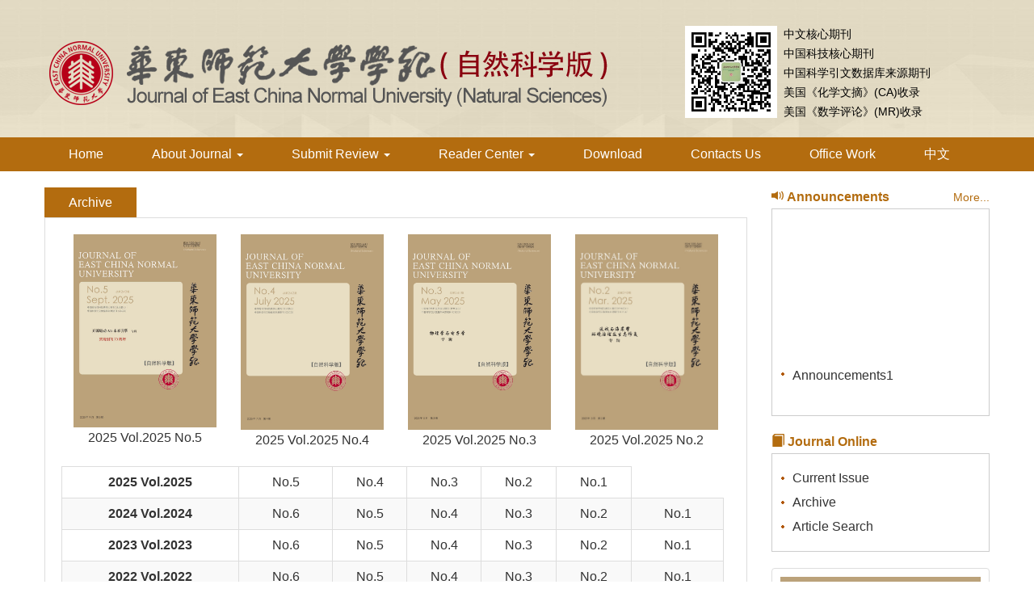

--- FILE ---
content_type: text/html;charset=UTF-8
request_url: https://xblk.ecnu.edu.cn/EN/article/showOldVolumn.do
body_size: 5453
content:





<!doctype html>
<html>
<head>
<meta charset="utf-8">
<meta http-equiv="X-UA-Compatible" content="IE=edge">
<meta name="viewport" content="width=device-width, initial-scale=1">
<!-- 上述3个meta标签*必须*放在最前面，任何其他内容都*必须*跟随其后！ -->

<TITLE>J* E* C* N* U* N* S*</TITLE>

<link rel="stylesheet" href="/js/bootstrap/css/bootstrap.min.css">
<link rel="stylesheet" href="/images/1000-5641/css/css.css">
<script src="/js/jquery/jquery.min.js"></script>
<script src="/js/bootstrap/js/bootstrap.min.js"></script>
<link rel="stylesheet" href="/js/bootstrap/css/font-awesome.min.css">

<!--兼容性问题调试-->
<!--[if lt IE 9]>
    <script src="//cdn.bootcss.com/html5shiv/3.7.2/html5shiv.min.js"></script>
    <script src="//cdn.bootcss.com/respond.js/1.4.2/respond.min.js"></script>
    <![endif]-->
<!--[if IE 9]>
    <script src="//cdn.bootcss.com/geopattern/1.2.3/js/base64.min.js"></script>
    <script src="//cdn.bootcss.com/geopattern/1.2.3/js/typedarray.min.js"></script>
    <![endif]-->
<!--兼容性问题调试end-->
<link rel="stylesheet" href="/images/1000-5641/css/item.css"><!--二级页面用到-->

</HEAD>

<BODY>
<!--头部-->
		<!--头部-->
           
			<!--头部-->
<header class="banner1">
  <div class="container">
  <div class="row">
    <div class="col-md-8 col-sm-12 logo">
      <h1> <img src="https://xblk.ecnu.edu.cn/images/1000-5641/images/logo.png" class="img-responsive" data-bd-imgshare-binded="1"> </h1>
    </div>
    <div class="col-md-4 col-sm-12">
    <div class="row">
      <div class="text-right issn hidden-sm hidden-xs" style="text-align: left">
      <img src="https://xblk.ecnu.edu.cn/images/1000-5641/images/ewm.jpg" class="img img-responsive" style="width:114px;float: left;margin: 2px 8px 0 8px;">
中文核心期刊<br>
中国科技核心期刊<br>
中国科学引文数据库来源期刊<br>
美国《化学文摘》(CA)收录<br>
美国《数学评论》(MR)收录<br>

      </div>
      </div>
    </div>
	</div>
  </div>
</header>
<div class="navbar site-nav whitebg">
  <div class="container">
  <div class="row">
    <div class="navbar-header">
      <button class="navbar-toggle " type="button" data-toggle="collapse" data-target=".navbar-collapse"> <span class="sr-only">导航切换</span> <span class="icon-bar"></span> <span class="icon-bar"></span> <span class="icon-bar"></span> </button>
      </div>
    <div class="navbar-collapse collapse" role="navigation">
      <ul class="nav navbar-nav">
        <li><a href="https://xblk.ecnu.edu.cn/EN/1000-5641/home.shtml">Home</a></li>
        <li><a href="#" data-toggle="dropdown" aria-expanded="true">About Journal <span class="caret"></span></a>
			<ul class="dropdown-menu">
				<li><a href="https://xblk.ecnu.edu.cn/EN/column/column1.shtml">About Journal</a></li>
				<li><a href="https://xblk.ecnu.edu.cn/EN/column/column15.shtml">Awards</a></li>
				<li><a href="https://xblk.ecnu.edu.cn/EN/column/column3.shtml">Editorial Board</a></li>
				<li><a href="https://xblk.ecnu.edu.cn/EN/column/column16.shtml">Editorial Team</a></li>
			</ul>
		</li>
       
       <li><a href="#" data-toggle="dropdown" aria-expanded="true">Submit Review <span class="caret"></span></a>
			<ul class="dropdown-menu">
				<li><a href="https://xblk.ecnu.edu.cn/EN/column/column6.shtml">Guide for Authors</a></li>
				<li><a href="../../../journalx_zkb/authorLogOn.action" target="_blank">Online Submission</a></li>
				
				<li><a href="../../../journalx_zkb/editorCommitteeLogOn.action" target="_blank">Editor Work</a></li>
				<li><a href="../../../journalx_zkb/expertLogOn.action" target="_blank">Peer Review</a></li>
				<li><a href="../../../journalx_zkb/editorInChiefLogOn.action" target="_blank">Editor-in-chief</a></li>
				<li><a href="../../../journalx_zkb/editorLogOn.action" target="_blank">Office Work</a></li>
			</ul>
		</li>
        <li><a href="#" data-toggle="dropdown">Reader Center <span class="caret"></span></a>
			<ul class="dropdown-menu">
				<li><a href="https://xblk.ecnu.edu.cn/EN/1000-5641/current.shtml">Current Issue</a></li>
				<li><a href="https://xblk.ecnu.edu.cn/EN/subject/listSubject.do">Topics</a></li>
				<li><a href="https://xblk.ecnu.edu.cn/EN/article/showBeiyincishuTop.do">Top Cited</a></li>
				<li><a href="https://xblk.ecnu.edu.cn/EN/article/showBrowseTopList.do">Top Read</a></li>
				<li><a href="https://xblk.ecnu.edu.cn/EN/article/showDownloadTopList.do">Top Downloaded</a></li>
				<li><a href="https://xblk.ecnu.edu.cn/EN/article/showVolumnList.do">Volumn Content</a></li>
				<li><a href="https://xblk.ecnu.edu.cn/EN/article/showChannelList.do">Subject Content</a></li>
				<li><a href="https://xblk.ecnu.edu.cn/EN/article/showOldVolumn.do">Archive</a></li>
				<li><a href="https://xblk.ecnu.edu.cn/EN/column/column8.shtml">Subscribe</a></li>
				<li><a href="https://xblk.ecnu.edu.cn/EN/alert/showAlertInfo.do">E-mail Alert</a></li>
			</ul>
		</li>
        <li><a href="https://xblk.ecnu.edu.cn/EN/column/column7.shtml">Download</a></li>
        <li><a href="https://xblk.ecnu.edu.cn/EN/column/column12.shtml">Contacts Us</a></li>
        <li><a href="../../../journalx_zkb/editorLogOn.action" target="_blank">Office Work</a></li>
        <li><a href="https://xblk.ecnu.edu.cn/CN/1000-5641/home.shtml">中文</a></li>
      </ul>
    </div>
  </div>
  </div>
</div>
<div class="container whitebg" style="height: 20px"></div>
<!--头部end-->
<script src='http://tongji.journalreport.cn/mstatistics.service.js' ></script><script>recordAdd('f6ba43093d66447e9c0266ffdd6c1c9e')</script>
<!--中间--> 		
 <div class="container whitebg"><div class="row">
	<!--左-->
	<div class="col-md-9">
		<div class="content_nr">
			<h4 class="item_title">Archive</h4>   
			<ul>
			<div class="gklly">
			
				
					
						
					<li class="col-md-3 col-sm-3 col-xs-6">
						
														<a class=J_WenZhang href="../volumn/volumn_1285.shtml">
										      		<IMG src="/fileup/1000-5641/COVER/20250925185051.jpg"  border=0 class="img-responsive">
										     		</a>
										     		
						
						
										     		2025&nbsp;Vol.2025&nbsp;No.5
										     		
						
					</li>
					
					
						
					<li class="col-md-3 col-sm-3 col-xs-6">
						
														<a class=J_WenZhang href="../volumn/volumn_1284.shtml">
										      		<IMG src="/fileup/1000-5641/COVER/20250723174230.png"  border=0 class="img-responsive">
										     		</a>
										     		
						
						
										     		2025&nbsp;Vol.2025&nbsp;No.4
										     		
						
					</li>
					
					
						
					<li class="col-md-3 col-sm-3 col-xs-6">
						
														<a class=J_WenZhang href="../volumn/volumn_1283.shtml">
										      		<IMG src="/fileup/1000-5641/COVER/20250528150328.jpg"  border=0 class="img-responsive">
										     		</a>
										     		
						
						
										     		2025&nbsp;Vol.2025&nbsp;No.3
										     		
						
					</li>
					
					
						
					<li class="col-md-3 col-sm-3 col-xs-6">
						
														<a class=J_WenZhang href="../volumn/volumn_1282.shtml">
										      		<IMG src="/fileup/1000-5641/COVER/20250327173010.jpg"  border=0 class="img-responsive">
										     		</a>
										     		
						
						
										     		2025&nbsp;Vol.2025&nbsp;No.2
										     		
						
					</li>
					
					
				
      		
      	</div>
      	
      	<!--表格-->
			<div class="padding_1 table-responsive"">
         <table class="table table-striped table-hover table-bordered text-center" style="width:99%">
               <tbody>
                <tr>
			
				
						
							
							
					
						</tr>
							<tr>
								<th style=" text-align: center;">
									2025 Vol.2025
								</th>
								
								<td><a  href="../volumn/volumn_1285.shtml">
									No.5</a>
									
									
								</td>
					
					
						
							
							
								<td>
									<a  href="../volumn/volumn_1284.shtml">No.4</a>														
								</td>	
																		
					
					
						
							
							
								<td>
									<a  href="../volumn/volumn_1283.shtml">No.3</a>														
								</td>	
																		
					
					
						
							
							
								<td>
									<a  href="../volumn/volumn_1282.shtml">No.2</a>														
								</td>	
																		
					
					
						
							
							
								<td>
									<a  href="../volumn/volumn_1281.shtml">No.1</a>														
								</td>	
																		
					
					
						
							
							
					
						</tr>
							<tr>
								<th style=" text-align: center;">
									2024 Vol.2024
								</th>
								
								<td><a  href="../volumn/volumn_1280.shtml">
									No.6</a>
									
									
								</td>
					
					
						
							
							
								<td>
									<a  href="../volumn/volumn_1279.shtml">No.5</a>														
								</td>	
																		
					
					
						
							
							
								<td>
									<a  href="../volumn/volumn_1278.shtml">No.4</a>														
								</td>	
																		
					
					
						
							
							
								<td>
									<a  href="../volumn/volumn_1277.shtml">No.3</a>														
								</td>	
																		
					
					
						
							
							
								<td>
									<a  href="../volumn/volumn_1276.shtml">No.2</a>														
								</td>	
																		
					
					
						
							
							
								<td>
									<a  href="../volumn/volumn_1275.shtml">No.1</a>														
								</td>	
																		
					
					
						
							
							
					
						</tr>
							<tr>
								<th style=" text-align: center;">
									2023 Vol.2023
								</th>
								
								<td><a  href="../volumn/volumn_1274.shtml">
									No.6</a>
									
									
								</td>
					
					
						
							
							
								<td>
									<a  href="../volumn/volumn_1273.shtml">No.5</a>														
								</td>	
																		
					
					
						
							
							
								<td>
									<a  href="../volumn/volumn_1272.shtml">No.4</a>														
								</td>	
																		
					
					
						
							
							
								<td>
									<a  href="../volumn/volumn_1271.shtml">No.3</a>														
								</td>	
																		
					
					
						
							
							
								<td>
									<a  href="../volumn/volumn_1270.shtml">No.2</a>														
								</td>	
																		
					
					
						
							
							
								<td>
									<a  href="../volumn/volumn_1269.shtml">No.1</a>														
								</td>	
																		
					
					
						
							
							
					
						</tr>
							<tr>
								<th style=" text-align: center;">
									2022 Vol.2022
								</th>
								
								<td><a  href="../volumn/volumn_1268.shtml">
									No.6</a>
									
									
								</td>
					
					
						
							
							
								<td>
									<a  href="../volumn/volumn_1267.shtml">No.5</a>														
								</td>	
																		
					
					
						
							
							
								<td>
									<a  href="../volumn/volumn_1266.shtml">No.4</a>														
								</td>	
																		
					
					
						
							
							
								<td>
									<a  href="../volumn/volumn_1265.shtml">No.3</a>														
								</td>	
																		
					
					
						
							
							
								<td>
									<a  href="../volumn/volumn_1264.shtml">No.2</a>														
								</td>	
																		
					
					
						
							
							
								<td>
									<a  href="../volumn/volumn_1263.shtml">No.1</a>														
								</td>	
																		
					
					
						
							
							
					
						</tr>
							<tr>
								<th style=" text-align: center;">
									2021 Vol.2021
								</th>
								
								<td><a  href="../volumn/volumn_1262.shtml">
									No.6</a>
									
									
								</td>
					
					
						
							
							
								<td>
									<a  href="../volumn/volumn_1261.shtml">No.5</a>														
								</td>	
																		
					
					
						
							
							
								<td>
									<a  href="../volumn/volumn_1260.shtml">No.4</a>														
								</td>	
																		
					
					
						
							
							
								<td>
									<a  href="../volumn/volumn_1259.shtml">No.3</a>														
								</td>	
																		
					
					
						
							
							
								<td>
									<a  href="../volumn/volumn_1258.shtml">No.2</a>														
								</td>	
																		
					
					
						
							
							
								<td>
									<a  href="../volumn/volumn_1257.shtml">No.1</a>														
								</td>	
																		
					
					
						
							
							
					
						</tr>
							<tr>
								<th style=" text-align: center;">
									2020 Vol.2020
								</th>
								
								<td><a  href="../volumn/volumn_1255.shtml">
									No.S1</a>
									
									
								</td>
					
					
						
							
							
								<td>
									<a  href="../volumn/volumn_1253.shtml">No.6</a>														
								</td>	
																		
					
					
						
							
							
								<td>
									<a  href="../volumn/volumn_1252.shtml">No.5</a>														
								</td>	
																		
					
					
						
							
							
								<td>
									<a  href="../volumn/volumn_1251.shtml">No.4</a>														
								</td>	
																		
					
					
						
							
							
								<td>
									<a  href="../volumn/volumn_1250.shtml">No.3</a>														
								</td>	
																		
					
					
						
							
							
								<td>
									<a  href="../volumn/volumn_1249.shtml">No.2</a>														
								</td>	
																		
					
					
						
							
							
							
							</tr>
							<tr>
								<td></td>
								<td>
								
									<a  href="../volumn/volumn_1247.shtml">No.1</a>														
								</td>	
																		
					
					
						
							
							
					
						</tr>
							<tr>
								<th style=" text-align: center;">
									2019 Vol.2019
								</th>
								
								<td><a  href="../volumn/volumn_1246.shtml">
									No.6</a>
									
									
								</td>
					
					
						
							
							
								<td>
									<a  href="../volumn/volumn_1245.shtml">No.5</a>														
								</td>	
																		
					
					
						
							
							
								<td>
									<a  href="../volumn/volumn_1244.shtml">No.4</a>														
								</td>	
																		
					
					
						
							
							
								<td>
									<a  href="../volumn/volumn_1243.shtml">No.3</a>														
								</td>	
																		
					
					
						
							
							
								<td>
									<a  href="../volumn/volumn_1242.shtml">No.2</a>														
								</td>	
																		
					
					
						
							
							
								<td>
									<a  href="../volumn/volumn_1241.shtml">No.1</a>														
								</td>	
																		
					
					
						
							
							
					
						</tr>
							<tr>
								<th style=" text-align: center;">
									2018 Vol.2018
								</th>
								
								<td><a  href="../volumn/volumn_1240.shtml">
									No.6</a>
									
									
								</td>
					
					
						
							
							
								<td>
									<a  href="../volumn/volumn_1239.shtml">No.5</a>														
								</td>	
																		
					
					
						
							
							
								<td>
									<a  href="../volumn/volumn_1238.shtml">No.4</a>														
								</td>	
																		
					
					
						
							
							
								<td>
									<a  href="../volumn/volumn_1237.shtml">No.3</a>														
								</td>	
																		
					
					
						
							
							
								<td>
									<a  href="../volumn/volumn_1236.shtml">No.2</a>														
								</td>	
																		
					
					
						
							
							
								<td>
									<a  href="../volumn/volumn_1235.shtml">No.1</a>														
								</td>	
																		
					
					
						
							
							
					
						</tr>
							<tr>
								<th style=" text-align: center;">
									2017 Vol.2017
								</th>
								
								<td><a  href="../volumn/volumn_1234.shtml">
									No.6</a>
									
									
								</td>
					
					
						
							
							
								<td>
									<a  href="../volumn/volumn_1233.shtml">No.5</a>														
								</td>	
																		
					
					
						
							
							
								<td>
									<a  href="../volumn/volumn_1231.shtml">No.4</a>														
								</td>	
																		
					
					
						
							
							
								<td>
									<a  href="../volumn/volumn_1230.shtml">No.3</a>														
								</td>	
																		
					
					
						
							
							
								<td>
									<a  href="../volumn/volumn_1228.shtml">No.2</a>														
								</td>	
																		
					
					
						
							
							
								<td>
									<a  href="../volumn/volumn_1226.shtml">No.1</a>														
								</td>	
																		
					
					
						
							
							
					
						</tr>
							<tr>
								<th style=" text-align: center;">
									2016 Vol.2016
								</th>
								
								<td><a  href="../volumn/volumn_1225.shtml">
									No.6</a>
									
									
								</td>
					
					
						
							
							
								<td>
									<a  href="../volumn/volumn_1224.shtml">No.5</a>														
								</td>	
																		
					
					
						
							
							
								<td>
									<a  href="../volumn/volumn_1223.shtml">No.4</a>														
								</td>	
																		
					
					
						
							
							
								<td>
									<a  href="../volumn/volumn_1222.shtml">No.3</a>														
								</td>	
																		
					
					
						
							
							
								<td>
									<a  href="../volumn/volumn_1221.shtml">No.2</a>														
								</td>	
																		
					
					
						
							
							
								<td>
									<a  href="../volumn/volumn_1220.shtml">No.1</a>														
								</td>	
																		
					
					
						
							
							
					
						</tr>
							<tr>
								<th style=" text-align: center;">
									2015 Vol.2015
								</th>
								
								<td><a  href="../volumn/volumn_1219.shtml">
									No.6</a>
									
									
								</td>
					
					
						
							
							
								<td>
									<a  href="../volumn/volumn_1218.shtml">No.5</a>														
								</td>	
																		
					
					
						
							
							
								<td>
									<a  href="../volumn/volumn_1216.shtml">No.4</a>														
								</td>	
																		
					
					
						
							
							
								<td>
									<a  href="../volumn/volumn_1215.shtml">No.3</a>														
								</td>	
																		
					
					
						
							
							
								<td>
									<a  href="../volumn/volumn_1214.shtml">No.2</a>														
								</td>	
																		
					
					
						
							
							
								<td>
									<a  href="../volumn/volumn_1213.shtml">No.S1</a>														
								</td>	
																		
					
					
						
							
							
							
							</tr>
							<tr>
								<td></td>
								<td>
								
									<a  href="../volumn/volumn_1212.shtml">No.1</a>														
								</td>	
																		
					
					
						
							
							
					
						</tr>
							<tr>
								<th style=" text-align: center;">
									2014 Vol.2014
								</th>
								
								<td><a  href="../volumn/volumn_1209.shtml">
									No.6</a>
									
									
								</td>
					
					
						
							
							
								<td>
									<a  href="../volumn/volumn_1208.shtml">No.5</a>														
								</td>	
																		
					
					
						
							
							
								<td>
									<a  href="../volumn/volumn_1207.shtml">No.4</a>														
								</td>	
																		
					
					
						
							
							
								<td>
									<a  href="../volumn/volumn_1206.shtml">No.3</a>														
								</td>	
																		
					
					
						
							
							
								<td>
									<a  href="../volumn/volumn_1205.shtml">No.2</a>														
								</td>	
																		
					
					
						
							
							
								<td>
									<a  href="../volumn/volumn_1204.shtml">No.1</a>														
								</td>	
																		
					
					
						
							
							
					
						</tr>
							<tr>
								<th style=" text-align: center;">
									2013 Vol.2013
								</th>
								
								<td><a  href="../volumn/volumn_1203.shtml">
									No.6</a>
									
									
								</td>
					
					
						
							
							
								<td>
									<a  href="../volumn/volumn_1202.shtml">No.5</a>														
								</td>	
																		
					
					
						
							
							
								<td>
									<a  href="../volumn/volumn_1201.shtml">No.4</a>														
								</td>	
																		
					
					
						
							
							
								<td>
									<a  href="../volumn/volumn_1200.shtml">No.3</a>														
								</td>	
																		
					
					
						
							
							
								<td>
									<a  href="../volumn/volumn_1199.shtml">No.2</a>														
								</td>	
																		
					
					
						
							
							
								<td>
									<a  href="../volumn/volumn_1198.shtml">No.1</a>														
								</td>	
																		
					
					
						
							
							
					
						</tr>
							<tr>
								<th style=" text-align: center;">
									2012 Vol.2012
								</th>
								
								<td><a  href="../volumn/volumn_1197.shtml">
									No.6</a>
									
									
								</td>
					
					
						
							
							
								<td>
									<a  href="../volumn/volumn_1196.shtml">No.5</a>														
								</td>	
																		
					
					
						
							
							
								<td>
									<a  href="../volumn/volumn_1195.shtml">No.4</a>														
								</td>	
																		
					
					
						
							
							
								<td>
									<a  href="../volumn/volumn_1194.shtml">No.3</a>														
								</td>	
																		
					
					
						
							
							
								<td>
									<a  href="../volumn/volumn_1192.shtml">No.2</a>														
								</td>	
																		
					
					
						
							
							
								<td>
									<a  href="../volumn/volumn_1191.shtml">No.1</a>														
								</td>	
																		
					
					
						
							
							
					
						</tr>
							<tr>
								<th style=" text-align: center;">
									2011 Vol.2011
								</th>
								
								<td><a  href="../volumn/volumn_1188.shtml">
									No.6</a>
									
									
								</td>
					
					
						
							
							
								<td>
									<a  href="../volumn/volumn_1186.shtml">No.5</a>														
								</td>	
																		
					
					
						
							
							
								<td>
									<a  href="../volumn/volumn_1183.shtml">No.4</a>														
								</td>	
																		
					
					
						
							
							
								<td>
									<a  href="../volumn/volumn_1134.shtml">No.3</a>														
								</td>	
																		
					
					
						
							
							
								<td>
									<a  href="../volumn/volumn_1135.shtml">No.2</a>														
								</td>	
																		
					
					
						
							
							
								<td>
									<a  href="../volumn/volumn_1136.shtml">No.1</a>														
								</td>	
																		
					
					
						
							
							
					
						</tr>
							<tr>
								<th style=" text-align: center;">
									2010 Vol.2010
								</th>
								
								<td><a  href="../volumn/volumn_1137.shtml">
									No.6</a>
									
									
								</td>
					
					
						
							
							
								<td>
									<a  href="../volumn/volumn_1138.shtml">No.5</a>														
								</td>	
																		
					
					
						
							
							
								<td>
									<a  href="../volumn/volumn_1139.shtml">No.4</a>														
								</td>	
																		
					
					
						
							
							
								<td>
									<a  href="../volumn/volumn_1140.shtml">No.3</a>														
								</td>	
																		
					
					
						
							
							
								<td>
									<a  href="../volumn/volumn_1141.shtml">No.2</a>														
								</td>	
																		
					
					
						
							
							
								<td>
									<a  href="../volumn/volumn_1142.shtml">No.1</a>														
								</td>	
																		
					
					
						
							
							
					
						</tr>
							<tr>
								<th style=" text-align: center;">
									2009 Vol.2009
								</th>
								
								<td><a  href="../volumn/volumn_1143.shtml">
									No.6</a>
									
									
								</td>
					
					
						
							
							
								<td>
									<a  href="../volumn/volumn_1144.shtml">No.5</a>														
								</td>	
																		
					
					
						
							
							
								<td>
									<a  href="../volumn/volumn_1145.shtml">No.4</a>														
								</td>	
																		
					
					
						
							
							
								<td>
									<a  href="../volumn/volumn_1146.shtml">No.3</a>														
								</td>	
																		
					
					
						
							
							
								<td>
									<a  href="../volumn/volumn_1147.shtml">No.2</a>														
								</td>	
																		
					
					
						
							
							
								<td>
									<a  href="../volumn/volumn_1148.shtml">No.1</a>														
								</td>	
																		
					
					
						
							
							
					
						</tr>
							<tr>
								<th style=" text-align: center;">
									2008 Vol.2008
								</th>
								
								<td><a  href="../volumn/volumn_1149.shtml">
									No.6</a>
									
									
								</td>
					
					
						
							
							
								<td>
									<a  href="../volumn/volumn_1150.shtml">No.5</a>														
								</td>	
																		
					
					
						
							
							
								<td>
									<a  href="../volumn/volumn_1151.shtml">No.4</a>														
								</td>	
																		
					
					
						
							
							
								<td>
									<a  href="../volumn/volumn_1152.shtml">No.3</a>														
								</td>	
																		
					
					
						
							
							
								<td>
									<a  href="../volumn/volumn_1153.shtml">No.2</a>														
								</td>	
																		
					
					
						
							
							
								<td>
									<a  href="../volumn/volumn_1154.shtml">No.1</a>														
								</td>	
																		
					
					
						
							
							
					
						</tr>
							<tr>
								<th style=" text-align: center;">
									2007 Vol.2007
								</th>
								
								<td><a  href="../volumn/volumn_1155.shtml">
									No.6</a>
									
									
								</td>
					
					
						
							
							
								<td>
									<a  href="../volumn/volumn_1156.shtml">No.5</a>														
								</td>	
																		
					
					
						
							
							
								<td>
									<a  href="../volumn/volumn_1157.shtml">No.4</a>														
								</td>	
																		
					
					
						
							
							
								<td>
									<a  href="../volumn/volumn_1158.shtml">No.3</a>														
								</td>	
																		
					
					
						
							
							
								<td>
									<a  href="../volumn/volumn_1159.shtml">No.2</a>														
								</td>	
																		
					
					
						
							
							
								<td>
									<a  href="../volumn/volumn_1160.shtml">No.1</a>														
								</td>	
																		
					
					
						
							
							
					
						</tr>
							<tr>
								<th style=" text-align: center;">
									2006 Vol.2006
								</th>
								
								<td><a  href="../volumn/volumn_1161.shtml">
									No.6</a>
									
									
								</td>
					
					
						
							
							
								<td>
									<a  href="../volumn/volumn_1163.shtml">No.5</a>														
								</td>	
																		
					
					
						
							
							
								<td>
									<a  href="../volumn/volumn_1164.shtml">No.4</a>														
								</td>	
																		
					
					
						
							
							
								<td>
									<a  href="../volumn/volumn_1165.shtml">No.3</a>														
								</td>	
																		
					
					
						
							
							
								<td>
									<a  href="../volumn/volumn_1162.shtml">No.5</a>														
								</td>	
																		
					
					
						
							
							
								<td>
									<a  href="../volumn/volumn_1166.shtml">No.2</a>														
								</td>	
																		
					
					
						
							
							
							
							</tr>
							<tr>
								<td></td>
								<td>
								
									<a  href="../volumn/volumn_1167.shtml">No.1</a>														
								</td>	
																		
					
					
						
							
							
					
						</tr>
							<tr>
								<th style=" text-align: center;">
									2005 Vol.2005
								</th>
								
								<td><a  href="../volumn/volumn_1168.shtml">
									No.5/6</a>
									
									
								</td>
					
					
						
							
							
								<td>
									<a  href="../volumn/volumn_1169.shtml">No.4</a>														
								</td>	
																		
					
					
						
							
							
								<td>
									<a  href="../volumn/volumn_1170.shtml">No.3</a>														
								</td>	
																		
					
					
						
							
							
								<td>
									<a  href="../volumn/volumn_1171.shtml">No.2</a>														
								</td>	
																		
					
					
						
							
							
								<td>
									<a  href="../volumn/volumn_1172.shtml">No.1</a>														
								</td>	
																		
					
					
						
							
							
					
						</tr>
							<tr>
								<th style=" text-align: center;">
									2004 Vol.2004
								</th>
								
								<td><a  href="../volumn/volumn_1173.shtml">
									No.4</a>
									
									
								</td>
					
					
						
							
							
								<td>
									<a  href="../volumn/volumn_1174.shtml">No.3</a>														
								</td>	
																		
					
					
						
							
							
								<td>
									<a  href="../volumn/volumn_1175.shtml">No.2</a>														
								</td>	
																		
					
					
						
							
							
								<td>
									<a  href="../volumn/volumn_1176.shtml">No.1</a>														
								</td>	
																		
					
					
						
							
							
					
						</tr>
							<tr>
								<th style=" text-align: center;">
									2003 Vol.2003
								</th>
								
								<td><a  href="../volumn/volumn_1177.shtml">
									No.4</a>
									
									
								</td>
					
					
						
							
							
								<td>
									<a  href="../volumn/volumn_1178.shtml">No.3</a>														
								</td>	
																		
					
					
						
							
							
								<td>
									<a  href="../volumn/volumn_1179.shtml">No.2</a>														
								</td>	
																		
					
					
						
							
							
								<td>
									<a  href="../volumn/volumn_1181.shtml">No.1</a>														
								</td>	
																		
					
					
						
					 

					</tr>
			</table>  
		 </div> 
		<!--表格-->
	</ul>
		</div>
	</div>
	<!--左end-->
	<!--右-->
		
		<!--右侧-->
<div class="col-md-3">
<aside>
        <div class="j-title"> <span class="pull-left"><i class="glyphicon glyphicon-volume-up"></i> Announcements</span> <a href="../news/folder.do?folderId=7" class="text-muted pull-right more">More...</a> </div>
        <div class="xinwen border news">
          <marquee onmouseover="this.stop()" onmouseout="this.start()" behavior="scroll" direction="up" scrollamount="1" scrolldelay="70" style="width: 98%; height: 228px;">
          <ul>
            <li><a href="../../EN/news/news4.shtml">Announcements1</a></li>

          </ul>
          </marquee>
        </div>
      </aside>
      <aside>
        <div class="j-title"><span class="pull-left"><em class="glyphicon glyphicon-book"></em>  Journal Online</span></div>
        <div class="border links">
          <ul>
            <li><a href="../1000-5641/current.shtml" target="_blank">Current Issue</a></li>
            <li><a href="../article/showOldVolumn.do" target="_blank">Archive</a></li>
            <li><a href="../article/advancedSearch.do" target="_blank">Article Search</a></li>
          </ul>
        </div>
      </aside>
      <aside class="cover">
        <div class="text-center"><a href="https://xblk.ecnu.edu.cn/EN/1000-5641/current.shtml" target="_blank"><img src="https://xblk.ecnu.edu.cn/fileup/1000-5641/COVER/20251129175945.jpg" class="img img-responsive img-thumbnail fm" style="margin:0 auto"></a></div>
      </aside>
      

   <aside>
    <div class="j-title"> <span class="pull-left"><i class="glyphicon glyphicon-download"></i> Download</span> <a href="../column/column7.shtml" class="text-muted pull-right more">More...</a> </div>
    <div class="border links">
      <ul>
       	                                                                                                                                                                                                                                              </ul>
    </div>
  </aside>
      <aside>
        <div class="j-title"> <span class="pull-left"><i class="glyphicon glyphicon-link"></i> Links</span> <a href="../column/column10.shtml" class="text-muted pull-right more">More...</a> </div>
        <div class="border links">
          <ul>
            	        	        	        	        	        	        	        	        	        	        	                  </ul>
        </div>
      </aside>

      <aside>
        <div class="thumbnail" style="padding: 5px 5px 5px 15px;">
          <div class="bdsharebuttonbox bdshare-button-style1-24" data-bd-bind="1528794432782"> <span class="text-title" style="margin-right: 9px;float:left;line-height:36px">Share: </span> <a class="bds_tsina" title="Share the Sina" href="#" data-cmd="tsina" style="margin-right: 9px"></a> <a class="bds_weixin" title="Share the weixin" href="#" data-cmd="weixin" style="margin-right: 9px"></a> <a href="#" class="bds_sqq" data-cmd="sqq" title="Share to QQ" style="margin-right: 9px"></a> <a class="bds_mail" title="mail" href="#" data-cmd="mail" style="margin-right: 9px"></a> <a href="#" class="bds_mshare" data-cmd="mshare" title="Share" style="margin-right: 9px"></a> 
            <!--<A class=bds_more href="#" data-cmd="more" style="margin-right: 0px"></A>--> 
          </div>
          <script>
			window._bd_share_config = {
			"common": {
				"bdSnsKey": {},
				"bdText": "J* E* C* N* U* N* S*",
				"bdMini": "2",
				"bdMiniList": false,
				"bdPic": "",
				"bdStyle": "1",
				"bdSize": "24"
			},
			"share": {},
			//"image": {
			//    "viewList": ["tsina","weixin","sqq","mail","mshare"],
			//    "viewText": "Share the: ",
			//    "viewSize": "16"
			//}
			};
			with (document)0[(getElementsByTagName('head')[0] || body).appendChild(createElement('script')).src = 'http://bdimg.share.baidu.com/static/api/js/share.js?v=89860593.js?cdnversion=' + ~(-new Date() / 36e5)];
		</script> 
        </div>
      </aside>
    </div>

	<!--右end-->

</div>
</div><!--中间end-->	  

				
				<footer class="text-center footer">
<p>
<br>
Copyright &copy; Journal of East China Normal University<br>
Tel: 021-62233703　<br class="hidden-lg">Fax: 　<br class="hidden-lg">E-mail: xblk@xb.ecnu.edu.cn<br>Supported by: Beijing Magtech
</p>
</footer>

<!--返回顶部-->
<div class="top_web" id="backtop" style="display:block;"> <span class="glyphicon glyphicon-chevron-up" aria-hidden="true" ></span> </div>
<script src="https://xblk.ecnu.edu.cn/images/1000-5641/js/backtop.js"></script>
<!--返回顶部end-->
		